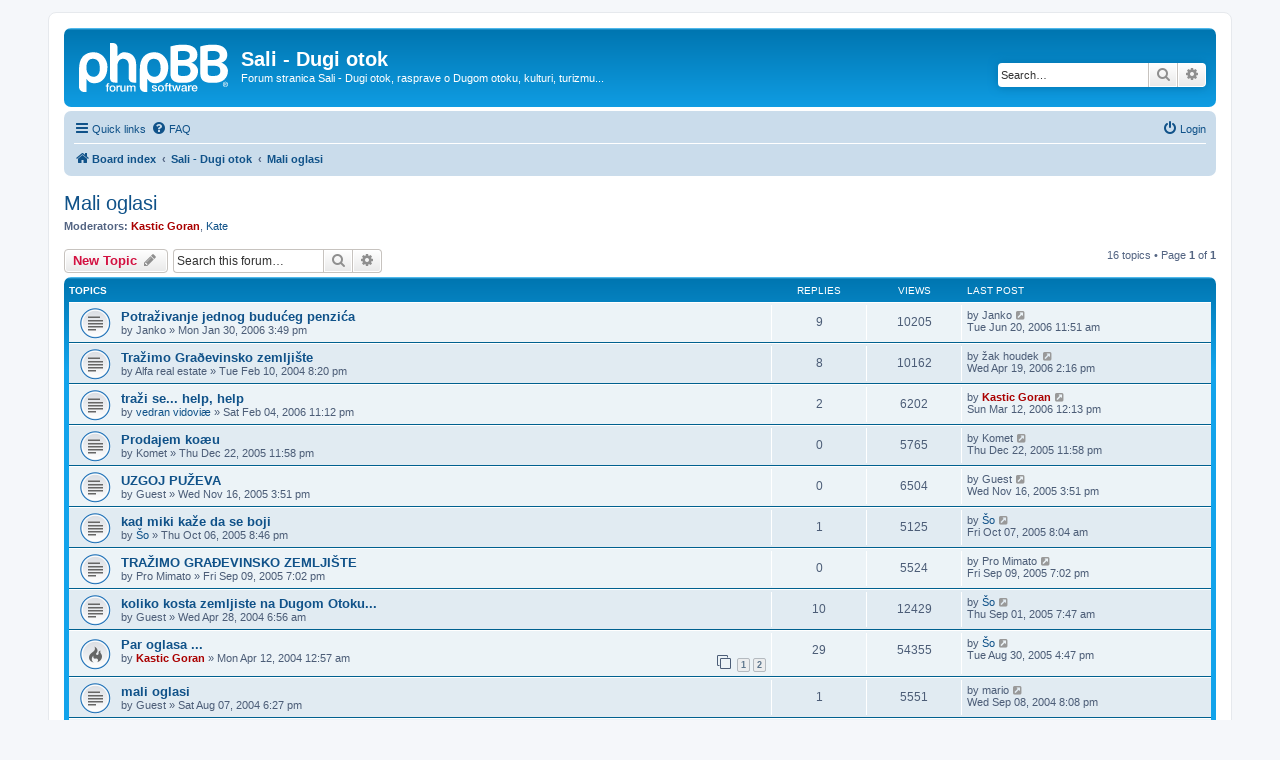

--- FILE ---
content_type: text/html; charset=UTF-8
request_url: http://www.sali-dugiotok.com/forum/viewforum.php?f=5&sid=2b6f2b324ca51ee859b5a2f1d5718a77
body_size: 6705
content:
<!DOCTYPE html>
<html dir="ltr" lang="en-gb">
<head>
<meta charset="utf-8" />
<meta http-equiv="X-UA-Compatible" content="IE=edge">
<meta name="viewport" content="width=device-width, initial-scale=1" />

<title>Mali oglasi - Sali - Dugi otok</title>


	<link rel="canonical" href="http://www.sali-dugiotok.com/forum/viewforum.php?f=5">

<!--
	phpBB style name: prosilver
	Based on style:   prosilver (this is the default phpBB3 style)
	Original author:  Tom Beddard ( http://www.subBlue.com/ )
	Modified by:
-->

<link href="./assets/css/font-awesome.min.css?assets_version=6" rel="stylesheet">
<link href="./styles/prosilver/theme/stylesheet.css?assets_version=6" rel="stylesheet">
<link href="./styles/prosilver/theme/en/stylesheet.css?assets_version=6" rel="stylesheet">




<!--[if lte IE 9]>
	<link href="./styles/prosilver/theme/tweaks.css?assets_version=6" rel="stylesheet">
<![endif]-->





</head>
<body id="phpbb" class="nojs notouch section-viewforum ltr ">


<div id="wrap" class="wrap">
	<a id="top" class="top-anchor" accesskey="t"></a>
	<div id="page-header">
		<div class="headerbar" role="banner">
					<div class="inner">

			<div id="site-description" class="site-description">
		<a id="logo" class="logo" href="./index.php?sid=befc317b257d31277bdc0c0bc2d8f8af" title="Board index">
					<span class="site_logo"></span>
				</a>
				<h1>Sali - Dugi otok</h1>
				<p>Forum stranica Sali - Dugi otok, rasprave o Dugom otoku, kulturi, turizmu...</p>
				<p class="skiplink"><a href="#start_here">Skip to content</a></p>
			</div>

									<div id="search-box" class="search-box search-header" role="search">
				<form action="./search.php?sid=befc317b257d31277bdc0c0bc2d8f8af" method="get" id="search">
				<fieldset>
					<input name="keywords" id="keywords" type="search" maxlength="128" title="Search for keywords" class="inputbox search tiny" size="20" value="" placeholder="Search…" />
					<button class="button button-search" type="submit" title="Search">
						<i class="icon fa-search fa-fw" aria-hidden="true"></i><span class="sr-only">Search</span>
					</button>
					<a href="./search.php?sid=befc317b257d31277bdc0c0bc2d8f8af" class="button button-search-end" title="Advanced search">
						<i class="icon fa-cog fa-fw" aria-hidden="true"></i><span class="sr-only">Advanced search</span>
					</a>
					<input type="hidden" name="sid" value="befc317b257d31277bdc0c0bc2d8f8af" />

				</fieldset>
				</form>
			</div>
						
			</div>
					</div>
				<div class="navbar" role="navigation">
	<div class="inner">

	<ul id="nav-main" class="nav-main linklist" role="menubar">

		<li id="quick-links" class="quick-links dropdown-container responsive-menu" data-skip-responsive="true">
			<a href="#" class="dropdown-trigger">
				<i class="icon fa-bars fa-fw" aria-hidden="true"></i><span>Quick links</span>
			</a>
			<div class="dropdown">
				<div class="pointer"><div class="pointer-inner"></div></div>
				<ul class="dropdown-contents" role="menu">
					
											<li class="separator"></li>
																									<li>
								<a href="./search.php?search_id=unanswered&amp;sid=befc317b257d31277bdc0c0bc2d8f8af" role="menuitem">
									<i class="icon fa-file-o fa-fw icon-gray" aria-hidden="true"></i><span>Unanswered topics</span>
								</a>
							</li>
							<li>
								<a href="./search.php?search_id=active_topics&amp;sid=befc317b257d31277bdc0c0bc2d8f8af" role="menuitem">
									<i class="icon fa-file-o fa-fw icon-blue" aria-hidden="true"></i><span>Active topics</span>
								</a>
							</li>
							<li class="separator"></li>
							<li>
								<a href="./search.php?sid=befc317b257d31277bdc0c0bc2d8f8af" role="menuitem">
									<i class="icon fa-search fa-fw" aria-hidden="true"></i><span>Search</span>
								</a>
							</li>
					
										<li class="separator"></li>

									</ul>
			</div>
		</li>

				<li data-skip-responsive="true">
			<a href="/forum/app.php/help/faq?sid=befc317b257d31277bdc0c0bc2d8f8af" rel="help" title="Frequently Asked Questions" role="menuitem">
				<i class="icon fa-question-circle fa-fw" aria-hidden="true"></i><span>FAQ</span>
			</a>
		</li>
						
			<li class="rightside"  data-skip-responsive="true">
			<a href="./ucp.php?mode=login&amp;redirect=viewforum.php%3Ff%3D5&amp;sid=befc317b257d31277bdc0c0bc2d8f8af" title="Login" accesskey="x" role="menuitem">
				<i class="icon fa-power-off fa-fw" aria-hidden="true"></i><span>Login</span>
			</a>
		</li>
						</ul>

	<ul id="nav-breadcrumbs" class="nav-breadcrumbs linklist navlinks" role="menubar">
				
		
		<li class="breadcrumbs" itemscope itemtype="https://schema.org/BreadcrumbList">

			
							<span class="crumb" itemtype="https://schema.org/ListItem" itemprop="itemListElement" itemscope><a itemprop="item" href="./index.php?sid=befc317b257d31277bdc0c0bc2d8f8af" accesskey="h" data-navbar-reference="index"><i class="icon fa-home fa-fw"></i><span itemprop="name">Board index</span></a><meta itemprop="position" content="1" /></span>

											
								<span class="crumb" itemtype="https://schema.org/ListItem" itemprop="itemListElement" itemscope data-forum-id="8"><a itemprop="item" href="./viewforum.php?f=8&amp;sid=befc317b257d31277bdc0c0bc2d8f8af"><span itemprop="name">Sali - Dugi otok</span></a><meta itemprop="position" content="2" /></span>
															
								<span class="crumb" itemtype="https://schema.org/ListItem" itemprop="itemListElement" itemscope data-forum-id="5"><a itemprop="item" href="./viewforum.php?f=5&amp;sid=befc317b257d31277bdc0c0bc2d8f8af"><span itemprop="name">Mali oglasi</span></a><meta itemprop="position" content="3" /></span>
							
					</li>

		
					<li class="rightside responsive-search">
				<a href="./search.php?sid=befc317b257d31277bdc0c0bc2d8f8af" title="View the advanced search options" role="menuitem">
					<i class="icon fa-search fa-fw" aria-hidden="true"></i><span class="sr-only">Search</span>
				</a>
			</li>
			</ul>

	</div>
</div>
	</div>

	
	<a id="start_here" class="anchor"></a>
	<div id="page-body" class="page-body" role="main">
		
		<h2 class="forum-title"><a href="./viewforum.php?f=5&amp;sid=befc317b257d31277bdc0c0bc2d8f8af">Mali oglasi</a></h2>
<div>
	<!-- NOTE: remove the style="display: none" when you want to have the forum description on the forum body -->
	<div style="display: none !important;">Ponuda, potražnja, pokloni, ženidba - udaja ......<br /></div>	<p><strong>Moderators:</strong> <a href="./memberlist.php?mode=viewprofile&amp;u=19&amp;sid=befc317b257d31277bdc0c0bc2d8f8af" style="color: #AA0000;" class="username-coloured">Kastic Goran</a>, <a href="./memberlist.php?mode=viewprofile&amp;u=3&amp;sid=befc317b257d31277bdc0c0bc2d8f8af" class="username">Kate</a></p></div>



	<div class="action-bar bar-top">

				
		<a href="./posting.php?mode=post&amp;f=5&amp;sid=befc317b257d31277bdc0c0bc2d8f8af" class="button" title="Post a new topic">
							<span>New Topic</span> <i class="icon fa-pencil fa-fw" aria-hidden="true"></i>
					</a>
				
			<div class="search-box" role="search">
			<form method="get" id="forum-search" action="./search.php?sid=befc317b257d31277bdc0c0bc2d8f8af">
			<fieldset>
				<input class="inputbox search tiny" type="search" name="keywords" id="search_keywords" size="20" placeholder="Search this forum…" />
				<button class="button button-search" type="submit" title="Search">
					<i class="icon fa-search fa-fw" aria-hidden="true"></i><span class="sr-only">Search</span>
				</button>
				<a href="./search.php?fid%5B%5D=5&amp;sid=befc317b257d31277bdc0c0bc2d8f8af" class="button button-search-end" title="Advanced search">
					<i class="icon fa-cog fa-fw" aria-hidden="true"></i><span class="sr-only">Advanced search</span>
				</a>
				<input type="hidden" name="fid[0]" value="5" />
<input type="hidden" name="sid" value="befc317b257d31277bdc0c0bc2d8f8af" />

			</fieldset>
			</form>
		</div>
	
	<div class="pagination">
				16 topics
					&bull; Page <strong>1</strong> of <strong>1</strong>
			</div>

	</div>




	
			<div class="forumbg">
		<div class="inner">
		<ul class="topiclist">
			<li class="header">
				<dl class="row-item">
					<dt><div class="list-inner">Topics</div></dt>
					<dd class="posts">Replies</dd>
					<dd class="views">Views</dd>
					<dd class="lastpost"><span>Last post</span></dd>
				</dl>
			</li>
		</ul>
		<ul class="topiclist topics">
	
				<li class="row bg1">
						<dl class="row-item topic_read">
				<dt title="No unread posts">
										<div class="list-inner">
																		<a href="./viewtopic.php?t=102&amp;sid=befc317b257d31277bdc0c0bc2d8f8af" class="topictitle">Potraživanje jednog budućeg penzića</a>																								<br />
						
												<div class="responsive-show" style="display: none;">
							Last post by <span class="username">Janko</span> &laquo; <a href="./viewtopic.php?p=648&amp;sid=befc317b257d31277bdc0c0bc2d8f8af#p648" title="Go to last post"><time datetime="2006-06-20T10:51:17+00:00">Tue Jun 20, 2006 11:51 am</time></a>
													</div>
														<span class="responsive-show left-box" style="display: none;">Replies: <strong>9</strong></span>
													
						<div class="topic-poster responsive-hide left-box">
																												by <span class="username">Janko</span> &raquo; <time datetime="2006-01-30T14:49:15+00:00">Mon Jan 30, 2006 3:49 pm</time>
																				</div>

						
											</div>
				</dt>
				<dd class="posts">9 <dfn>Replies</dfn></dd>
				<dd class="views">10205 <dfn>Views</dfn></dd>
				<dd class="lastpost">
					<span><dfn>Last post </dfn>by <span class="username">Janko</span>													<a href="./viewtopic.php?p=648&amp;sid=befc317b257d31277bdc0c0bc2d8f8af#p648" title="Go to last post">
								<i class="icon fa-external-link-square fa-fw icon-lightgray icon-md" aria-hidden="true"></i><span class="sr-only"></span>
							</a>
												<br /><time datetime="2006-06-20T10:51:17+00:00">Tue Jun 20, 2006 11:51 am</time>
					</span>
				</dd>
			</dl>
					</li>
		
	

	
	
				<li class="row bg2">
						<dl class="row-item topic_read">
				<dt title="No unread posts">
										<div class="list-inner">
																		<a href="./viewtopic.php?t=55&amp;sid=befc317b257d31277bdc0c0bc2d8f8af" class="topictitle">Tražimo Graðevinsko zemljište</a>																								<br />
						
												<div class="responsive-show" style="display: none;">
							Last post by <span class="username">žak houdek</span> &laquo; <a href="./viewtopic.php?p=583&amp;sid=befc317b257d31277bdc0c0bc2d8f8af#p583" title="Go to last post"><time datetime="2006-04-19T13:16:47+00:00">Wed Apr 19, 2006 2:16 pm</time></a>
													</div>
														<span class="responsive-show left-box" style="display: none;">Replies: <strong>8</strong></span>
													
						<div class="topic-poster responsive-hide left-box">
																												by <span class="username">Alfa real estate</span> &raquo; <time datetime="2004-02-10T19:20:08+00:00">Tue Feb 10, 2004 8:20 pm</time>
																				</div>

						
											</div>
				</dt>
				<dd class="posts">8 <dfn>Replies</dfn></dd>
				<dd class="views">10162 <dfn>Views</dfn></dd>
				<dd class="lastpost">
					<span><dfn>Last post </dfn>by <span class="username">žak houdek</span>													<a href="./viewtopic.php?p=583&amp;sid=befc317b257d31277bdc0c0bc2d8f8af#p583" title="Go to last post">
								<i class="icon fa-external-link-square fa-fw icon-lightgray icon-md" aria-hidden="true"></i><span class="sr-only"></span>
							</a>
												<br /><time datetime="2006-04-19T13:16:47+00:00">Wed Apr 19, 2006 2:16 pm</time>
					</span>
				</dd>
			</dl>
					</li>
		
	

	
	
				<li class="row bg1">
						<dl class="row-item topic_read">
				<dt title="No unread posts">
										<div class="list-inner">
																		<a href="./viewtopic.php?t=104&amp;sid=befc317b257d31277bdc0c0bc2d8f8af" class="topictitle">traži se... help, help</a>																								<br />
						
												<div class="responsive-show" style="display: none;">
							Last post by <a href="./memberlist.php?mode=viewprofile&amp;u=19&amp;sid=befc317b257d31277bdc0c0bc2d8f8af" style="color: #AA0000;" class="username-coloured">Kastic Goran</a> &laquo; <a href="./viewtopic.php?p=564&amp;sid=befc317b257d31277bdc0c0bc2d8f8af#p564" title="Go to last post"><time datetime="2006-03-12T11:13:27+00:00">Sun Mar 12, 2006 12:13 pm</time></a>
													</div>
														<span class="responsive-show left-box" style="display: none;">Replies: <strong>2</strong></span>
													
						<div class="topic-poster responsive-hide left-box">
																												by <a href="./memberlist.php?mode=viewprofile&amp;u=40&amp;sid=befc317b257d31277bdc0c0bc2d8f8af" class="username">vedran vidoviæ</a> &raquo; <time datetime="2006-02-04T22:12:47+00:00">Sat Feb 04, 2006 11:12 pm</time>
																				</div>

						
											</div>
				</dt>
				<dd class="posts">2 <dfn>Replies</dfn></dd>
				<dd class="views">6202 <dfn>Views</dfn></dd>
				<dd class="lastpost">
					<span><dfn>Last post </dfn>by <a href="./memberlist.php?mode=viewprofile&amp;u=19&amp;sid=befc317b257d31277bdc0c0bc2d8f8af" style="color: #AA0000;" class="username-coloured">Kastic Goran</a>													<a href="./viewtopic.php?p=564&amp;sid=befc317b257d31277bdc0c0bc2d8f8af#p564" title="Go to last post">
								<i class="icon fa-external-link-square fa-fw icon-lightgray icon-md" aria-hidden="true"></i><span class="sr-only"></span>
							</a>
												<br /><time datetime="2006-03-12T11:13:27+00:00">Sun Mar 12, 2006 12:13 pm</time>
					</span>
				</dd>
			</dl>
					</li>
		
	

	
	
				<li class="row bg2">
						<dl class="row-item topic_read">
				<dt title="No unread posts">
										<div class="list-inner">
																		<a href="./viewtopic.php?t=99&amp;sid=befc317b257d31277bdc0c0bc2d8f8af" class="topictitle">Prodajem koæu</a>																								<br />
						
												<div class="responsive-show" style="display: none;">
							Last post by <span class="username">Komet</span> &laquo; <a href="./viewtopic.php?p=531&amp;sid=befc317b257d31277bdc0c0bc2d8f8af#p531" title="Go to last post"><time datetime="2005-12-22T22:58:14+00:00">Thu Dec 22, 2005 11:58 pm</time></a>
													</div>
													
						<div class="topic-poster responsive-hide left-box">
																												by <span class="username">Komet</span> &raquo; <time datetime="2005-12-22T22:58:14+00:00">Thu Dec 22, 2005 11:58 pm</time>
																				</div>

						
											</div>
				</dt>
				<dd class="posts">0 <dfn>Replies</dfn></dd>
				<dd class="views">5765 <dfn>Views</dfn></dd>
				<dd class="lastpost">
					<span><dfn>Last post </dfn>by <span class="username">Komet</span>													<a href="./viewtopic.php?p=531&amp;sid=befc317b257d31277bdc0c0bc2d8f8af#p531" title="Go to last post">
								<i class="icon fa-external-link-square fa-fw icon-lightgray icon-md" aria-hidden="true"></i><span class="sr-only"></span>
							</a>
												<br /><time datetime="2005-12-22T22:58:14+00:00">Thu Dec 22, 2005 11:58 pm</time>
					</span>
				</dd>
			</dl>
					</li>
		
	

	
	
				<li class="row bg1">
						<dl class="row-item topic_read">
				<dt title="No unread posts">
										<div class="list-inner">
																		<a href="./viewtopic.php?t=97&amp;sid=befc317b257d31277bdc0c0bc2d8f8af" class="topictitle">UZGOJ PUŽEVA</a>																								<br />
						
												<div class="responsive-show" style="display: none;">
							Last post by <span class="username">Guest</span> &laquo; <a href="./viewtopic.php?p=525&amp;sid=befc317b257d31277bdc0c0bc2d8f8af#p525" title="Go to last post"><time datetime="2005-11-16T14:51:03+00:00">Wed Nov 16, 2005 3:51 pm</time></a>
													</div>
													
						<div class="topic-poster responsive-hide left-box">
																												by <span class="username">Guest</span> &raquo; <time datetime="2005-11-16T14:51:03+00:00">Wed Nov 16, 2005 3:51 pm</time>
																				</div>

						
											</div>
				</dt>
				<dd class="posts">0 <dfn>Replies</dfn></dd>
				<dd class="views">6504 <dfn>Views</dfn></dd>
				<dd class="lastpost">
					<span><dfn>Last post </dfn>by <span class="username">Guest</span>													<a href="./viewtopic.php?p=525&amp;sid=befc317b257d31277bdc0c0bc2d8f8af#p525" title="Go to last post">
								<i class="icon fa-external-link-square fa-fw icon-lightgray icon-md" aria-hidden="true"></i><span class="sr-only"></span>
							</a>
												<br /><time datetime="2005-11-16T14:51:03+00:00">Wed Nov 16, 2005 3:51 pm</time>
					</span>
				</dd>
			</dl>
					</li>
		
	

	
	
				<li class="row bg2">
						<dl class="row-item topic_read">
				<dt title="No unread posts">
										<div class="list-inner">
																		<a href="./viewtopic.php?t=94&amp;sid=befc317b257d31277bdc0c0bc2d8f8af" class="topictitle">kad miki kaže da se boji</a>																								<br />
						
												<div class="responsive-show" style="display: none;">
							Last post by <a href="./memberlist.php?mode=viewprofile&amp;u=32&amp;sid=befc317b257d31277bdc0c0bc2d8f8af" class="username">Šo</a> &laquo; <a href="./viewtopic.php?p=507&amp;sid=befc317b257d31277bdc0c0bc2d8f8af#p507" title="Go to last post"><time datetime="2005-10-07T07:04:52+00:00">Fri Oct 07, 2005 8:04 am</time></a>
													</div>
														<span class="responsive-show left-box" style="display: none;">Replies: <strong>1</strong></span>
													
						<div class="topic-poster responsive-hide left-box">
																												by <a href="./memberlist.php?mode=viewprofile&amp;u=32&amp;sid=befc317b257d31277bdc0c0bc2d8f8af" class="username">Šo</a> &raquo; <time datetime="2005-10-06T19:46:14+00:00">Thu Oct 06, 2005 8:46 pm</time>
																				</div>

						
											</div>
				</dt>
				<dd class="posts">1 <dfn>Replies</dfn></dd>
				<dd class="views">5125 <dfn>Views</dfn></dd>
				<dd class="lastpost">
					<span><dfn>Last post </dfn>by <a href="./memberlist.php?mode=viewprofile&amp;u=32&amp;sid=befc317b257d31277bdc0c0bc2d8f8af" class="username">Šo</a>													<a href="./viewtopic.php?p=507&amp;sid=befc317b257d31277bdc0c0bc2d8f8af#p507" title="Go to last post">
								<i class="icon fa-external-link-square fa-fw icon-lightgray icon-md" aria-hidden="true"></i><span class="sr-only"></span>
							</a>
												<br /><time datetime="2005-10-07T07:04:52+00:00">Fri Oct 07, 2005 8:04 am</time>
					</span>
				</dd>
			</dl>
					</li>
		
	

	
	
				<li class="row bg1">
						<dl class="row-item topic_read">
				<dt title="No unread posts">
										<div class="list-inner">
																		<a href="./viewtopic.php?t=90&amp;sid=befc317b257d31277bdc0c0bc2d8f8af" class="topictitle">TRAŽIMO GRAÐEVINSKO ZEMLJIŠTE</a>																								<br />
						
												<div class="responsive-show" style="display: none;">
							Last post by <span class="username">Pro Mimato</span> &laquo; <a href="./viewtopic.php?p=491&amp;sid=befc317b257d31277bdc0c0bc2d8f8af#p491" title="Go to last post"><time datetime="2005-09-09T18:02:17+00:00">Fri Sep 09, 2005 7:02 pm</time></a>
													</div>
													
						<div class="topic-poster responsive-hide left-box">
																												by <span class="username">Pro Mimato</span> &raquo; <time datetime="2005-09-09T18:02:17+00:00">Fri Sep 09, 2005 7:02 pm</time>
																				</div>

						
											</div>
				</dt>
				<dd class="posts">0 <dfn>Replies</dfn></dd>
				<dd class="views">5524 <dfn>Views</dfn></dd>
				<dd class="lastpost">
					<span><dfn>Last post </dfn>by <span class="username">Pro Mimato</span>													<a href="./viewtopic.php?p=491&amp;sid=befc317b257d31277bdc0c0bc2d8f8af#p491" title="Go to last post">
								<i class="icon fa-external-link-square fa-fw icon-lightgray icon-md" aria-hidden="true"></i><span class="sr-only"></span>
							</a>
												<br /><time datetime="2005-09-09T18:02:17+00:00">Fri Sep 09, 2005 7:02 pm</time>
					</span>
				</dd>
			</dl>
					</li>
		
	

	
	
				<li class="row bg2">
						<dl class="row-item topic_read">
				<dt title="No unread posts">
										<div class="list-inner">
																		<a href="./viewtopic.php?t=61&amp;sid=befc317b257d31277bdc0c0bc2d8f8af" class="topictitle">koliko kosta zemljiste na Dugom Otoku...</a>																								<br />
						
												<div class="responsive-show" style="display: none;">
							Last post by <a href="./memberlist.php?mode=viewprofile&amp;u=32&amp;sid=befc317b257d31277bdc0c0bc2d8f8af" class="username">Šo</a> &laquo; <a href="./viewtopic.php?p=485&amp;sid=befc317b257d31277bdc0c0bc2d8f8af#p485" title="Go to last post"><time datetime="2005-09-01T06:47:41+00:00">Thu Sep 01, 2005 7:47 am</time></a>
													</div>
														<span class="responsive-show left-box" style="display: none;">Replies: <strong>10</strong></span>
													
						<div class="topic-poster responsive-hide left-box">
																												by <span class="username">Guest</span> &raquo; <time datetime="2004-04-28T05:56:33+00:00">Wed Apr 28, 2004 6:56 am</time>
																				</div>

						
											</div>
				</dt>
				<dd class="posts">10 <dfn>Replies</dfn></dd>
				<dd class="views">12429 <dfn>Views</dfn></dd>
				<dd class="lastpost">
					<span><dfn>Last post </dfn>by <a href="./memberlist.php?mode=viewprofile&amp;u=32&amp;sid=befc317b257d31277bdc0c0bc2d8f8af" class="username">Šo</a>													<a href="./viewtopic.php?p=485&amp;sid=befc317b257d31277bdc0c0bc2d8f8af#p485" title="Go to last post">
								<i class="icon fa-external-link-square fa-fw icon-lightgray icon-md" aria-hidden="true"></i><span class="sr-only"></span>
							</a>
												<br /><time datetime="2005-09-01T06:47:41+00:00">Thu Sep 01, 2005 7:47 am</time>
					</span>
				</dd>
			</dl>
					</li>
		
	

	
	
				<li class="row bg1">
						<dl class="row-item topic_read_hot">
				<dt title="No unread posts">
										<div class="list-inner">
																		<a href="./viewtopic.php?t=58&amp;sid=befc317b257d31277bdc0c0bc2d8f8af" class="topictitle">Par oglasa ...</a>																								<br />
						
												<div class="responsive-show" style="display: none;">
							Last post by <a href="./memberlist.php?mode=viewprofile&amp;u=32&amp;sid=befc317b257d31277bdc0c0bc2d8f8af" class="username">Šo</a> &laquo; <a href="./viewtopic.php?p=480&amp;sid=befc317b257d31277bdc0c0bc2d8f8af#p480" title="Go to last post"><time datetime="2005-08-30T15:47:31+00:00">Tue Aug 30, 2005 4:47 pm</time></a>
													</div>
														<span class="responsive-show left-box" style="display: none;">Replies: <strong>29</strong></span>
													
						<div class="topic-poster responsive-hide left-box">
																												by <a href="./memberlist.php?mode=viewprofile&amp;u=19&amp;sid=befc317b257d31277bdc0c0bc2d8f8af" style="color: #AA0000;" class="username-coloured">Kastic Goran</a> &raquo; <time datetime="2004-04-11T23:57:02+00:00">Mon Apr 12, 2004 12:57 am</time>
																				</div>

												<div class="pagination">
							<span><i class="icon fa-clone fa-fw" aria-hidden="true"></i></span>
							<ul>
															<li><a class="button" href="./viewtopic.php?t=58&amp;sid=befc317b257d31277bdc0c0bc2d8f8af">1</a></li>
																							<li><a class="button" href="./viewtopic.php?t=58&amp;sid=befc317b257d31277bdc0c0bc2d8f8af&amp;start=15">2</a></li>
																																													</ul>
						</div>
						
											</div>
				</dt>
				<dd class="posts">29 <dfn>Replies</dfn></dd>
				<dd class="views">54355 <dfn>Views</dfn></dd>
				<dd class="lastpost">
					<span><dfn>Last post </dfn>by <a href="./memberlist.php?mode=viewprofile&amp;u=32&amp;sid=befc317b257d31277bdc0c0bc2d8f8af" class="username">Šo</a>													<a href="./viewtopic.php?p=480&amp;sid=befc317b257d31277bdc0c0bc2d8f8af#p480" title="Go to last post">
								<i class="icon fa-external-link-square fa-fw icon-lightgray icon-md" aria-hidden="true"></i><span class="sr-only"></span>
							</a>
												<br /><time datetime="2005-08-30T15:47:31+00:00">Tue Aug 30, 2005 4:47 pm</time>
					</span>
				</dd>
			</dl>
					</li>
		
	

	
	
				<li class="row bg2">
						<dl class="row-item topic_read">
				<dt title="No unread posts">
										<div class="list-inner">
																		<a href="./viewtopic.php?t=74&amp;sid=befc317b257d31277bdc0c0bc2d8f8af" class="topictitle">mali oglasi</a>																								<br />
						
												<div class="responsive-show" style="display: none;">
							Last post by <span class="username">mario</span> &laquo; <a href="./viewtopic.php?p=385&amp;sid=befc317b257d31277bdc0c0bc2d8f8af#p385" title="Go to last post"><time datetime="2004-09-08T19:08:40+00:00">Wed Sep 08, 2004 8:08 pm</time></a>
													</div>
														<span class="responsive-show left-box" style="display: none;">Replies: <strong>1</strong></span>
													
						<div class="topic-poster responsive-hide left-box">
																												by <span class="username">Guest</span> &raquo; <time datetime="2004-08-07T17:27:02+00:00">Sat Aug 07, 2004 6:27 pm</time>
																				</div>

						
											</div>
				</dt>
				<dd class="posts">1 <dfn>Replies</dfn></dd>
				<dd class="views">5551 <dfn>Views</dfn></dd>
				<dd class="lastpost">
					<span><dfn>Last post </dfn>by <span class="username">mario</span>													<a href="./viewtopic.php?p=385&amp;sid=befc317b257d31277bdc0c0bc2d8f8af#p385" title="Go to last post">
								<i class="icon fa-external-link-square fa-fw icon-lightgray icon-md" aria-hidden="true"></i><span class="sr-only"></span>
							</a>
												<br /><time datetime="2004-09-08T19:08:40+00:00">Wed Sep 08, 2004 8:08 pm</time>
					</span>
				</dd>
			</dl>
					</li>
		
	

	
	
				<li class="row bg1">
						<dl class="row-item topic_read">
				<dt title="No unread posts">
										<div class="list-inner">
																		<a href="./viewtopic.php?t=76&amp;sid=befc317b257d31277bdc0c0bc2d8f8af" class="topictitle">KUPUJEM PRIKOLICU</a>																								<br />
						
												<div class="responsive-show" style="display: none;">
							Last post by <span class="username">Ljudevit R.</span> &laquo; <a href="./viewtopic.php?p=384&amp;sid=befc317b257d31277bdc0c0bc2d8f8af#p384" title="Go to last post"><time datetime="2004-08-26T16:25:40+00:00">Thu Aug 26, 2004 5:25 pm</time></a>
													</div>
													
						<div class="topic-poster responsive-hide left-box">
																												by <span class="username">Ljudevit R.</span> &raquo; <time datetime="2004-08-26T16:25:40+00:00">Thu Aug 26, 2004 5:25 pm</time>
																				</div>

						
											</div>
				</dt>
				<dd class="posts">0 <dfn>Replies</dfn></dd>
				<dd class="views">5360 <dfn>Views</dfn></dd>
				<dd class="lastpost">
					<span><dfn>Last post </dfn>by <span class="username">Ljudevit R.</span>													<a href="./viewtopic.php?p=384&amp;sid=befc317b257d31277bdc0c0bc2d8f8af#p384" title="Go to last post">
								<i class="icon fa-external-link-square fa-fw icon-lightgray icon-md" aria-hidden="true"></i><span class="sr-only"></span>
							</a>
												<br /><time datetime="2004-08-26T16:25:40+00:00">Thu Aug 26, 2004 5:25 pm</time>
					</span>
				</dd>
			</dl>
					</li>
		
	

	
	
				<li class="row bg2">
						<dl class="row-item topic_read">
				<dt title="No unread posts">
										<div class="list-inner">
																		<a href="./viewtopic.php?t=32&amp;sid=befc317b257d31277bdc0c0bc2d8f8af" class="topictitle">LEDENICA</a>																								<br />
						
												<div class="responsive-show" style="display: none;">
							Last post by <span class="username">KUPUJEM</span> &laquo; <a href="./viewtopic.php?p=116&amp;sid=befc317b257d31277bdc0c0bc2d8f8af#p116" title="Go to last post"><time datetime="2003-08-05T10:50:31+00:00">Tue Aug 05, 2003 11:50 am</time></a>
													</div>
													
						<div class="topic-poster responsive-hide left-box">
																												by <span class="username">KUPUJEM</span> &raquo; <time datetime="2003-08-05T10:50:31+00:00">Tue Aug 05, 2003 11:50 am</time>
																				</div>

						
											</div>
				</dt>
				<dd class="posts">0 <dfn>Replies</dfn></dd>
				<dd class="views">8287 <dfn>Views</dfn></dd>
				<dd class="lastpost">
					<span><dfn>Last post </dfn>by <span class="username">KUPUJEM</span>													<a href="./viewtopic.php?p=116&amp;sid=befc317b257d31277bdc0c0bc2d8f8af#p116" title="Go to last post">
								<i class="icon fa-external-link-square fa-fw icon-lightgray icon-md" aria-hidden="true"></i><span class="sr-only"></span>
							</a>
												<br /><time datetime="2003-08-05T10:50:31+00:00">Tue Aug 05, 2003 11:50 am</time>
					</span>
				</dd>
			</dl>
					</li>
		
	

	
	
				<li class="row bg1">
						<dl class="row-item topic_read">
				<dt title="No unread posts">
										<div class="list-inner">
																		<a href="./viewtopic.php?t=30&amp;sid=befc317b257d31277bdc0c0bc2d8f8af" class="topictitle">Dado!!!!!</a>																								<br />
						
												<div class="responsive-show" style="display: none;">
							Last post by <a href="./memberlist.php?mode=viewprofile&amp;u=2&amp;sid=befc317b257d31277bdc0c0bc2d8f8af" style="color: #AA0000;" class="username-coloured">drobeli</a> &laquo; <a href="./viewtopic.php?p=101&amp;sid=befc317b257d31277bdc0c0bc2d8f8af#p101" title="Go to last post"><time datetime="2003-07-20T11:52:41+00:00">Sun Jul 20, 2003 12:52 pm</time></a>
													</div>
														<span class="responsive-show left-box" style="display: none;">Replies: <strong>2</strong></span>
													
						<div class="topic-poster responsive-hide left-box">
																												by <span class="username">Guest</span> &raquo; <time datetime="2003-07-20T11:04:06+00:00">Sun Jul 20, 2003 12:04 pm</time>
																				</div>

						
											</div>
				</dt>
				<dd class="posts">2 <dfn>Replies</dfn></dd>
				<dd class="views">6038 <dfn>Views</dfn></dd>
				<dd class="lastpost">
					<span><dfn>Last post </dfn>by <a href="./memberlist.php?mode=viewprofile&amp;u=2&amp;sid=befc317b257d31277bdc0c0bc2d8f8af" style="color: #AA0000;" class="username-coloured">drobeli</a>													<a href="./viewtopic.php?p=101&amp;sid=befc317b257d31277bdc0c0bc2d8f8af#p101" title="Go to last post">
								<i class="icon fa-external-link-square fa-fw icon-lightgray icon-md" aria-hidden="true"></i><span class="sr-only"></span>
							</a>
												<br /><time datetime="2003-07-20T11:52:41+00:00">Sun Jul 20, 2003 12:52 pm</time>
					</span>
				</dd>
			</dl>
					</li>
		
	

	
	
				<li class="row bg2">
						<dl class="row-item topic_read">
				<dt title="No unread posts">
										<div class="list-inner">
																		<a href="./viewtopic.php?t=17&amp;sid=befc317b257d31277bdc0c0bc2d8f8af" class="topictitle">Ženinba</a>																								<br />
						
												<div class="responsive-show" style="display: none;">
							Last post by <span class="username">Fr3aK</span> &laquo; <a href="./viewtopic.php?p=74&amp;sid=befc317b257d31277bdc0c0bc2d8f8af#p74" title="Go to last post"><time datetime="2003-06-07T21:45:54+00:00">Sat Jun 07, 2003 10:45 pm</time></a>
													</div>
														<span class="responsive-show left-box" style="display: none;">Replies: <strong>4</strong></span>
													
						<div class="topic-poster responsive-hide left-box">
																												by <span class="username">kz</span> &raquo; <time datetime="2003-03-26T18:33:49+00:00">Wed Mar 26, 2003 7:33 pm</time>
																				</div>

						
											</div>
				</dt>
				<dd class="posts">4 <dfn>Replies</dfn></dd>
				<dd class="views">7342 <dfn>Views</dfn></dd>
				<dd class="lastpost">
					<span><dfn>Last post </dfn>by <span class="username">Fr3aK</span>													<a href="./viewtopic.php?p=74&amp;sid=befc317b257d31277bdc0c0bc2d8f8af#p74" title="Go to last post">
								<i class="icon fa-external-link-square fa-fw icon-lightgray icon-md" aria-hidden="true"></i><span class="sr-only"></span>
							</a>
												<br /><time datetime="2003-06-07T21:45:54+00:00">Sat Jun 07, 2003 10:45 pm</time>
					</span>
				</dd>
			</dl>
					</li>
		
	

	
	
				<li class="row bg1">
						<dl class="row-item topic_read">
				<dt title="No unread posts">
										<div class="list-inner">
																		<a href="./viewtopic.php?t=24&amp;sid=befc317b257d31277bdc0c0bc2d8f8af" class="topictitle">Nekretnina</a>																								<br />
						
												<div class="responsive-show" style="display: none;">
							Last post by <span class="username">JANA</span> &laquo; <a href="./viewtopic.php?p=68&amp;sid=befc317b257d31277bdc0c0bc2d8f8af#p68" title="Go to last post"><time datetime="2003-06-06T18:21:52+00:00">Fri Jun 06, 2003 7:21 pm</time></a>
													</div>
													
						<div class="topic-poster responsive-hide left-box">
																												by <span class="username">JANA</span> &raquo; <time datetime="2003-06-06T18:21:52+00:00">Fri Jun 06, 2003 7:21 pm</time>
																				</div>

						
											</div>
				</dt>
				<dd class="posts">0 <dfn>Replies</dfn></dd>
				<dd class="views">9463 <dfn>Views</dfn></dd>
				<dd class="lastpost">
					<span><dfn>Last post </dfn>by <span class="username">JANA</span>													<a href="./viewtopic.php?p=68&amp;sid=befc317b257d31277bdc0c0bc2d8f8af#p68" title="Go to last post">
								<i class="icon fa-external-link-square fa-fw icon-lightgray icon-md" aria-hidden="true"></i><span class="sr-only"></span>
							</a>
												<br /><time datetime="2003-06-06T18:21:52+00:00">Fri Jun 06, 2003 7:21 pm</time>
					</span>
				</dd>
			</dl>
					</li>
		
	

	
	
				<li class="row bg2">
						<dl class="row-item topic_read">
				<dt title="No unread posts">
										<div class="list-inner">
																		<a href="./viewtopic.php?t=215&amp;sid=befc317b257d31277bdc0c0bc2d8f8af" class="topictitle">BUBE , BUBICE I MIKROBUBIE ZA POLAGANJE ISPITA, STUDENT BUBE</a>																								<br />
						
												<div class="responsive-show" style="display: none;">
							Last post by <span class="username">Guest</span> &laquo; <a href="./viewtopic.php?p=956&amp;sid=befc317b257d31277bdc0c0bc2d8f8af#p956" title="Go to last post"><time datetime="1970-01-01T00:00:00+00:00">Thu Jan 01, 1970 1:00 am</time></a>
													</div>
													
						<div class="topic-poster responsive-hide left-box">
																												by <a href="./memberlist.php?mode=viewprofile&amp;u=440&amp;sid=befc317b257d31277bdc0c0bc2d8f8af" class="username">Guest</a> &raquo; <time datetime="2007-05-03T09:00:15+00:00">Thu May 03, 2007 10:00 am</time>
																				</div>

						
											</div>
				</dt>
				<dd class="posts">0 <dfn>Replies</dfn></dd>
				<dd class="views">3580 <dfn>Views</dfn></dd>
				<dd class="lastpost">
					<span><dfn>Last post </dfn>by <span class="username">Guest</span>													<a href="./viewtopic.php?p=956&amp;sid=befc317b257d31277bdc0c0bc2d8f8af#p956" title="Go to last post">
								<i class="icon fa-external-link-square fa-fw icon-lightgray icon-md" aria-hidden="true"></i><span class="sr-only"></span>
							</a>
												<br /><time datetime="1970-01-01T00:00:00+00:00">Thu Jan 01, 1970 1:00 am</time>
					</span>
				</dd>
			</dl>
					</li>
		
				</ul>
		</div>
	</div>
	

	<div class="action-bar bar-bottom">
					
			<a href="./posting.php?mode=post&amp;f=5&amp;sid=befc317b257d31277bdc0c0bc2d8f8af" class="button" title="Post a new topic">
							<span>New Topic</span> <i class="icon fa-pencil fa-fw" aria-hidden="true"></i>
						</a>

					
					<form method="post" action="./viewforum.php?f=5&amp;sid=befc317b257d31277bdc0c0bc2d8f8af">
			<div class="dropdown-container dropdown-container-left dropdown-button-control sort-tools">
	<span title="Display and sorting options" class="button button-secondary dropdown-trigger dropdown-select">
		<i class="icon fa-sort-amount-asc fa-fw" aria-hidden="true"></i>
		<span class="caret"><i class="icon fa-sort-down fa-fw" aria-hidden="true"></i></span>
	</span>
	<div class="dropdown hidden">
		<div class="pointer"><div class="pointer-inner"></div></div>
		<div class="dropdown-contents">
			<fieldset class="display-options">
							<label>Display: <select name="st" id="st"><option value="0" selected="selected">All Topics</option><option value="1">1 day</option><option value="7">7 days</option><option value="14">2 weeks</option><option value="30">1 month</option><option value="90">3 months</option><option value="180">6 months</option><option value="365">1 year</option></select></label>
								<label>Sort by: <select name="sk" id="sk"><option value="a">Author</option><option value="t" selected="selected">Post time</option><option value="r">Replies</option><option value="s">Subject</option><option value="v">Views</option></select></label>
				<label>Direction: <select name="sd" id="sd"><option value="a">Ascending</option><option value="d" selected="selected">Descending</option></select></label>
								<hr class="dashed" />
				<input type="submit" class="button2" name="sort" value="Go" />
						</fieldset>
		</div>
	</div>
</div>
			</form>
		
		<div class="pagination">
						16 topics
							 &bull; Page <strong>1</strong> of <strong>1</strong>
					</div>
	</div>


<div class="action-bar actions-jump">
		<p class="jumpbox-return">
		<a href="./index.php?sid=befc317b257d31277bdc0c0bc2d8f8af" class="left-box arrow-left" accesskey="r">
			<i class="icon fa-angle-left fa-fw icon-black" aria-hidden="true"></i><span>Return to Board Index</span>
		</a>
	</p>
	
		<div class="jumpbox dropdown-container dropdown-container-right dropdown-up dropdown-left dropdown-button-control" id="jumpbox">
			<span title="Jump to" class="button button-secondary dropdown-trigger dropdown-select">
				<span>Jump to</span>
				<span class="caret"><i class="icon fa-sort-down fa-fw" aria-hidden="true"></i></span>
			</span>
		<div class="dropdown">
			<div class="pointer"><div class="pointer-inner"></div></div>
			<ul class="dropdown-contents">
																				<li><a href="./viewforum.php?f=8&amp;sid=befc317b257d31277bdc0c0bc2d8f8af" class="jumpbox-cat-link"> <span> Sali - Dugi otok</span></a></li>
																<li><a href="./viewforum.php?f=1&amp;sid=befc317b257d31277bdc0c0bc2d8f8af" class="jumpbox-sub-link"><span class="spacer"></span> <span>&#8627; &nbsp; Sali - Dugi otok</span></a></li>
																<li><a href="./viewforum.php?f=2&amp;sid=befc317b257d31277bdc0c0bc2d8f8af" class="jumpbox-sub-link"><span class="spacer"></span> <span>&#8627; &nbsp; Kulturna događanja</span></a></li>
																<li><a href="./viewforum.php?f=3&amp;sid=befc317b257d31277bdc0c0bc2d8f8af" class="jumpbox-sub-link"><span class="spacer"></span> <span>&#8627; &nbsp; Privreda &amp; Turizam</span></a></li>
																<li><a href="./viewforum.php?f=4&amp;sid=befc317b257d31277bdc0c0bc2d8f8af" class="jumpbox-sub-link"><span class="spacer"></span> <span>&#8627; &nbsp; Zanimljivosti</span></a></li>
																<li><a href="./viewforum.php?f=5&amp;sid=befc317b257d31277bdc0c0bc2d8f8af" class="jumpbox-sub-link"><span class="spacer"></span> <span>&#8627; &nbsp; Mali oglasi</span></a></li>
																<li><a href="./viewforum.php?f=6&amp;sid=befc317b257d31277bdc0c0bc2d8f8af" class="jumpbox-sub-link"><span class="spacer"></span> <span>&#8627; &nbsp; Razno</span></a></li>
																<li><a href="./viewforum.php?f=7&amp;sid=befc317b257d31277bdc0c0bc2d8f8af" class="jumpbox-sub-link"><span class="spacer"></span> <span>&#8627; &nbsp; Registracija</span></a></li>
											</ul>
		</div>
	</div>

	</div>



	<div class="stat-block permissions">
		<h3>Forum permissions</h3>
		<p>You <strong>cannot</strong> post new topics in this forum<br />You <strong>cannot</strong> reply to topics in this forum<br />You <strong>cannot</strong> edit your posts in this forum<br />You <strong>cannot</strong> delete your posts in this forum<br />You <strong>cannot</strong> post attachments in this forum<br /></p>
	</div>

			</div>


<div id="page-footer" class="page-footer" role="contentinfo">
	<div class="navbar" role="navigation">
	<div class="inner">

	<ul id="nav-footer" class="nav-footer linklist" role="menubar">
		<li class="breadcrumbs">
									<span class="crumb"><a href="./index.php?sid=befc317b257d31277bdc0c0bc2d8f8af" data-navbar-reference="index"><i class="icon fa-home fa-fw" aria-hidden="true"></i><span>Board index</span></a></span>					</li>
		
				<li class="rightside">All times are <span title="UTC+1">UTC+01:00</span></li>
							<li class="rightside">
				<a href="./ucp.php?mode=delete_cookies&amp;sid=befc317b257d31277bdc0c0bc2d8f8af" data-ajax="true" data-refresh="true" role="menuitem">
					<i class="icon fa-trash fa-fw" aria-hidden="true"></i><span>Delete cookies</span>
				</a>
			</li>
																<li class="rightside" data-last-responsive="true">
				<a href="./memberlist.php?mode=contactadmin&amp;sid=befc317b257d31277bdc0c0bc2d8f8af" role="menuitem">
					<i class="icon fa-envelope fa-fw" aria-hidden="true"></i><span>Contact us</span>
				</a>
			</li>
			</ul>

	</div>
</div>

	<div class="copyright">
				<p class="footer-row">
			<span class="footer-copyright">Powered by <a href="https://www.phpbb.com/">phpBB</a>&reg; Forum Software &copy; phpBB Limited</span>
		</p>
						<p class="footer-row" role="menu">
			<a class="footer-link" href="./ucp.php?mode=privacy&amp;sid=befc317b257d31277bdc0c0bc2d8f8af" title="Privacy" role="menuitem">
				<span class="footer-link-text">Privacy</span>
			</a>
			|
			<a class="footer-link" href="./ucp.php?mode=terms&amp;sid=befc317b257d31277bdc0c0bc2d8f8af" title="Terms" role="menuitem">
				<span class="footer-link-text">Terms</span>
			</a>
		</p>
					</div>

	<div id="darkenwrapper" class="darkenwrapper" data-ajax-error-title="AJAX error" data-ajax-error-text="Something went wrong when processing your request." data-ajax-error-text-abort="User aborted request." data-ajax-error-text-timeout="Your request timed out; please try again." data-ajax-error-text-parsererror="Something went wrong with the request and the server returned an invalid reply.">
		<div id="darken" class="darken">&nbsp;</div>
	</div>

	<div id="phpbb_alert" class="phpbb_alert" data-l-err="Error" data-l-timeout-processing-req="Request timed out.">
		<a href="#" class="alert_close">
			<i class="icon fa-times-circle fa-fw" aria-hidden="true"></i>
		</a>
		<h3 class="alert_title">&nbsp;</h3><p class="alert_text"></p>
	</div>
	<div id="phpbb_confirm" class="phpbb_alert">
		<a href="#" class="alert_close">
			<i class="icon fa-times-circle fa-fw" aria-hidden="true"></i>
		</a>
		<div class="alert_text"></div>
	</div>
</div>

</div>

<div>
	<a id="bottom" class="anchor" accesskey="z"></a>
	<img class="sr-only" aria-hidden="true" src="&#x2F;forum&#x2F;app.php&#x2F;cron&#x2F;cron.task.core.tidy_sessions&#x3F;sid&#x3D;befc317b257d31277bdc0c0bc2d8f8af" width="1" height="1" alt="">
</div>

<script src="./assets/javascript/jquery-3.6.0.min.js?assets_version=6"></script>
<script src="./assets/javascript/core.js?assets_version=6"></script>



<script src="./styles/prosilver/template/forum_fn.js?assets_version=6"></script>
<script src="./styles/prosilver/template/ajax.js?assets_version=6"></script>



</body>
</html>
